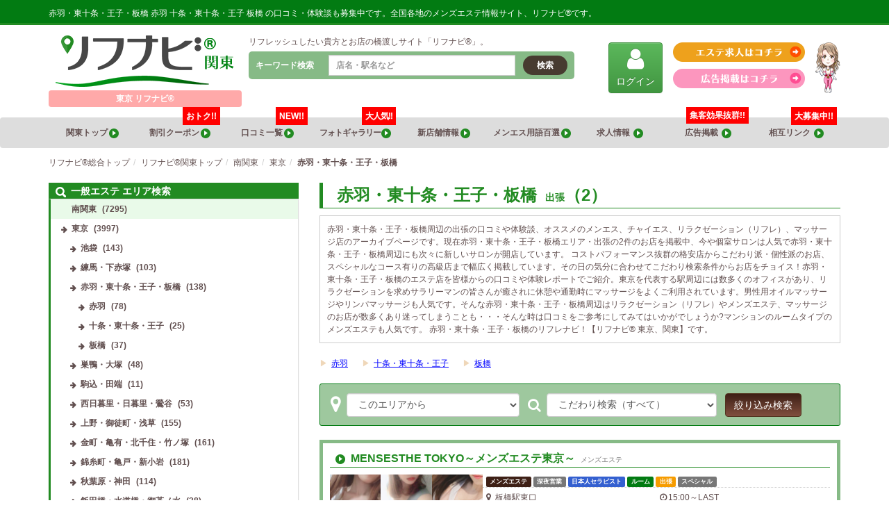

--- FILE ---
content_type: text/html; charset=UTF-8
request_url: https://re-navi.com/kanto/%E5%8D%97%E9%96%A2%E6%9D%B1/%E6%9D%B1%E4%BA%AC/%E8%B5%A4%E7%BE%BD%E3%83%BB%E6%9D%B1%E5%8D%81%E6%9D%A1%E3%83%BB%E7%8E%8B%E5%AD%90%E3%83%BB%E6%9D%BF%E6%A9%8B?icon=147
body_size: 21127
content:
<!DOCTYPE html>
<html lang="ja" class="no-js" prefix="og: http://ogp.me/ns#">
<head>
	
	<!-- Google tag (gtag.js) -->
	<script async src="https://www.googletagmanager.com/gtag/js?id=G-9788S67XGL"></script>
	<script>
	  window.dataLayer = window.dataLayer || [];
	  function gtag(){dataLayer.push(arguments);}
	  gtag('js', new Date());

	  gtag('config', 'G-9788S67XGL');
	</script>

	<meta charset="UTF-8">
	<meta name="viewport" content="width=device-width, initial-scale=1">
	<meta http-equiv="X-UA-Compatible" content="IE=edge">

	
	<link rel="profile" href="http://gmpg.org/xfn/11">
			<link rel="preload" href="https://re-navi.com/wp-content/themes/re-navi/src/js/app.js?ver=0.0.5" as="script">
	<link rel="preload" href="https://re-navi.com/wp-content/themes/re-navi/src/fonts/fontawesome-webfont.woff2" as="font" type="font/woff2" crossorigin>
	
	<title>赤羽・東十条・王子・板橋の出張 【リフナビ®  東京、関東】</title>
<meta name='robots' content='max-image-preview:large' />
		<!-- This site uses the Google Analytics by MonsterInsights plugin v9.11.1 - Using Analytics tracking - https://www.monsterinsights.com/ -->
							<script src="//www.googletagmanager.com/gtag/js?id=G-PB8PKCTCES"  data-cfasync="false" data-wpfc-render="false" async></script>
			<script data-cfasync="false" data-wpfc-render="false">
				var mi_version = '9.11.1';
				var mi_track_user = true;
				var mi_no_track_reason = '';
								var MonsterInsightsDefaultLocations = {"page_location":"https:\/\/re-navi.com\/kanto\/%E5%8D%97%E9%96%A2%E6%9D%B1\/%E6%9D%B1%E4%BA%AC\/%E8%B5%A4%E7%BE%BD%E3%83%BB%E6%9D%B1%E5%8D%81%E6%9D%A1%E3%83%BB%E7%8E%8B%E5%AD%90%E3%83%BB%E6%9D%BF%E6%A9%8B\/?icon=147"};
								if ( typeof MonsterInsightsPrivacyGuardFilter === 'function' ) {
					var MonsterInsightsLocations = (typeof MonsterInsightsExcludeQuery === 'object') ? MonsterInsightsPrivacyGuardFilter( MonsterInsightsExcludeQuery ) : MonsterInsightsPrivacyGuardFilter( MonsterInsightsDefaultLocations );
				} else {
					var MonsterInsightsLocations = (typeof MonsterInsightsExcludeQuery === 'object') ? MonsterInsightsExcludeQuery : MonsterInsightsDefaultLocations;
				}

								var disableStrs = [
										'ga-disable-G-PB8PKCTCES',
									];

				/* Function to detect opted out users */
				function __gtagTrackerIsOptedOut() {
					for (var index = 0; index < disableStrs.length; index++) {
						if (document.cookie.indexOf(disableStrs[index] + '=true') > -1) {
							return true;
						}
					}

					return false;
				}

				/* Disable tracking if the opt-out cookie exists. */
				if (__gtagTrackerIsOptedOut()) {
					for (var index = 0; index < disableStrs.length; index++) {
						window[disableStrs[index]] = true;
					}
				}

				/* Opt-out function */
				function __gtagTrackerOptout() {
					for (var index = 0; index < disableStrs.length; index++) {
						document.cookie = disableStrs[index] + '=true; expires=Thu, 31 Dec 2099 23:59:59 UTC; path=/';
						window[disableStrs[index]] = true;
					}
				}

				if ('undefined' === typeof gaOptout) {
					function gaOptout() {
						__gtagTrackerOptout();
					}
				}
								window.dataLayer = window.dataLayer || [];

				window.MonsterInsightsDualTracker = {
					helpers: {},
					trackers: {},
				};
				if (mi_track_user) {
					function __gtagDataLayer() {
						dataLayer.push(arguments);
					}

					function __gtagTracker(type, name, parameters) {
						if (!parameters) {
							parameters = {};
						}

						if (parameters.send_to) {
							__gtagDataLayer.apply(null, arguments);
							return;
						}

						if (type === 'event') {
														parameters.send_to = monsterinsights_frontend.v4_id;
							var hookName = name;
							if (typeof parameters['event_category'] !== 'undefined') {
								hookName = parameters['event_category'] + ':' + name;
							}

							if (typeof MonsterInsightsDualTracker.trackers[hookName] !== 'undefined') {
								MonsterInsightsDualTracker.trackers[hookName](parameters);
							} else {
								__gtagDataLayer('event', name, parameters);
							}
							
						} else {
							__gtagDataLayer.apply(null, arguments);
						}
					}

					__gtagTracker('js', new Date());
					__gtagTracker('set', {
						'developer_id.dZGIzZG': true,
											});
					if ( MonsterInsightsLocations.page_location ) {
						__gtagTracker('set', MonsterInsightsLocations);
					}
										__gtagTracker('config', 'G-PB8PKCTCES', {"forceSSL":"true","link_attribution":"true"} );
										window.gtag = __gtagTracker;										(function () {
						/* https://developers.google.com/analytics/devguides/collection/analyticsjs/ */
						/* ga and __gaTracker compatibility shim. */
						var noopfn = function () {
							return null;
						};
						var newtracker = function () {
							return new Tracker();
						};
						var Tracker = function () {
							return null;
						};
						var p = Tracker.prototype;
						p.get = noopfn;
						p.set = noopfn;
						p.send = function () {
							var args = Array.prototype.slice.call(arguments);
							args.unshift('send');
							__gaTracker.apply(null, args);
						};
						var __gaTracker = function () {
							var len = arguments.length;
							if (len === 0) {
								return;
							}
							var f = arguments[len - 1];
							if (typeof f !== 'object' || f === null || typeof f.hitCallback !== 'function') {
								if ('send' === arguments[0]) {
									var hitConverted, hitObject = false, action;
									if ('event' === arguments[1]) {
										if ('undefined' !== typeof arguments[3]) {
											hitObject = {
												'eventAction': arguments[3],
												'eventCategory': arguments[2],
												'eventLabel': arguments[4],
												'value': arguments[5] ? arguments[5] : 1,
											}
										}
									}
									if ('pageview' === arguments[1]) {
										if ('undefined' !== typeof arguments[2]) {
											hitObject = {
												'eventAction': 'page_view',
												'page_path': arguments[2],
											}
										}
									}
									if (typeof arguments[2] === 'object') {
										hitObject = arguments[2];
									}
									if (typeof arguments[5] === 'object') {
										Object.assign(hitObject, arguments[5]);
									}
									if ('undefined' !== typeof arguments[1].hitType) {
										hitObject = arguments[1];
										if ('pageview' === hitObject.hitType) {
											hitObject.eventAction = 'page_view';
										}
									}
									if (hitObject) {
										action = 'timing' === arguments[1].hitType ? 'timing_complete' : hitObject.eventAction;
										hitConverted = mapArgs(hitObject);
										__gtagTracker('event', action, hitConverted);
									}
								}
								return;
							}

							function mapArgs(args) {
								var arg, hit = {};
								var gaMap = {
									'eventCategory': 'event_category',
									'eventAction': 'event_action',
									'eventLabel': 'event_label',
									'eventValue': 'event_value',
									'nonInteraction': 'non_interaction',
									'timingCategory': 'event_category',
									'timingVar': 'name',
									'timingValue': 'value',
									'timingLabel': 'event_label',
									'page': 'page_path',
									'location': 'page_location',
									'title': 'page_title',
									'referrer' : 'page_referrer',
								};
								for (arg in args) {
																		if (!(!args.hasOwnProperty(arg) || !gaMap.hasOwnProperty(arg))) {
										hit[gaMap[arg]] = args[arg];
									} else {
										hit[arg] = args[arg];
									}
								}
								return hit;
							}

							try {
								f.hitCallback();
							} catch (ex) {
							}
						};
						__gaTracker.create = newtracker;
						__gaTracker.getByName = newtracker;
						__gaTracker.getAll = function () {
							return [];
						};
						__gaTracker.remove = noopfn;
						__gaTracker.loaded = true;
						window['__gaTracker'] = __gaTracker;
					})();
									} else {
										console.log("");
					(function () {
						function __gtagTracker() {
							return null;
						}

						window['__gtagTracker'] = __gtagTracker;
						window['gtag'] = __gtagTracker;
					})();
									}
			</script>
							<!-- / Google Analytics by MonsterInsights -->
		<link rel='stylesheet' id='liquid-block-speech-css'  href='https://re-navi.com/wp-content/plugins/liquid-speech-balloon/css/block.css?ver=5.7.14' media='all' />
<link rel='stylesheet' id='wpt-twitter-feed-css'  href='https://re-navi.com/wp-content/plugins/wp-to-twitter/css/twitter-feed.css?ver=5.7.14' media='all' />
<link rel='stylesheet' id='fontawesome-css' onload="this.media='all'" href='//stackpath.bootstrapcdn.com/font-awesome/4.7.0/css/font-awesome.min.css?ver=4.7.0' media='print' />
<link rel='stylesheet' id='bootstrap-css'  href='//maxcdn.bootstrapcdn.com/bootstrap/3.3.7/css/bootstrap.min.css?ver=3.3.7' media='all' />
<link rel='stylesheet' id='bootstrap-theme-css' onload="this.media='all'" href='//maxcdn.bootstrapcdn.com/bootstrap/3.3.7/css/bootstrap-theme.min.css?ver=3.3.7' media='print' />
<link rel='stylesheet' id='slick-css' onload="this.media='all'" href='//cdnjs.cloudflare.com/ajax/libs/slick-carousel/1.8.1/slick.min.css?ver=1.8.1' media='print' />
<link rel='stylesheet' id='slick-theme-css' onload="this.media='all'" href='//cdnjs.cloudflare.com/ajax/libs/slick-carousel/1.8.1/slick-theme.min.css?ver=1.8.1' media='print' />
<link rel='stylesheet' id='fancybox-css' onload="this.media='all'" href='//cdnjs.cloudflare.com/ajax/libs/fancybox/3.5.7/jquery.fancybox.min.css?ver=3.5.7' media='print' />
<link rel='stylesheet' id='core-css'  href='https://re-navi.com/wp-content/themes/re-navi/src/css/app.css?ver=0.0.8' media='all' />
<script defer src='//ajax.googleapis.com/ajax/libs/jquery/3.5.1/jquery.min.js?ver=3.5.1' id='jquery-js'></script>
<script defer src='//maxcdn.bootstrapcdn.com/bootstrap/3.3.7/js/bootstrap.min.js?ver=3.3.7' id='bootstrap-js'></script>
<script defer src='//cdnjs.cloudflare.com/ajax/libs/lightbox2/2.11.3/js/lightbox.min.js?ver=2.11.3' id='lightbox2-js'></script>
<script defer src='//cdnjs.cloudflare.com/ajax/libs/fancybox/3.5.7/jquery.fancybox.min.js?ver=3.5.7' id='fancybox-js'></script>
<script defer src='//cdnjs.cloudflare.com/ajax/libs/slick-carousel/1.8.1/slick.min.js?ver=1.8.1' id='slick-js'></script>
<script defer src='//cdnjs.cloudflare.com/ajax/libs/js-cookie/2.2.1/js.cookie.min.js?ver=2.2.1' id='js-cookie-js'></script>
<script defer src='//cdnjs.cloudflare.com/ajax/libs/jquery.imagesloaded/4.1.4/imagesloaded.pkgd.min.js?ver=4.1.4' id='imagesloaded-js'></script>
<script defer src='//cdnjs.cloudflare.com/ajax/libs/masonry/4.2.2/masonry.pkgd.min.js?ver=4.2.2' id='masonry-js'></script>
<script id='app-js-extra'>
/* <![CDATA[ */
var DATA = {"home":"https:\/\/re-navi.com","template":"https:\/\/re-navi.com\/wp-content\/themes\/re-navi\/","ajax":"https:\/\/re-navi.com\/wp-admin\/admin-ajax.php","area":"11"};
/* ]]> */
</script>
<script defer src='https://re-navi.com/wp-content/themes/re-navi/src/js/app.js?ver=0.0.8' id='app-js'></script>
<style>.liquid-speech-balloon-00 .liquid-speech-balloon-avatar { background-image: url("http://192.168.1.97/wp-content/uploads/2020/09/3a855d0a0d9ba013ab7c9f625d67a1a8.png"); } .liquid-speech-balloon-01 .liquid-speech-balloon-avatar { background-image: url("http://192.168.1.97/wp-content/uploads/2020/09/0e2699738db0dbac7295eaa4e26e9079.png"); } .liquid-speech-balloon-02 .liquid-speech-balloon-avatar { background-image: url("http://192.168.1.97/wp-content/uploads/2020/09/58ed4eb0eaa48ddff826b5292d592535.png"); } .liquid-speech-balloon-03 .liquid-speech-balloon-avatar { background-image: url("http://192.168.1.97/wp-content/uploads/2020/09/d94c057e0e8597b09f0210ee18423927.png"); } .liquid-speech-balloon-04 .liquid-speech-balloon-avatar { background-image: url("http://192.168.1.97/wp-content/uploads/2020/09/3ef769baef32f69556671793b6675921.png"); } .liquid-speech-balloon-05 .liquid-speech-balloon-avatar { background-image: url("http://192.168.1.97/wp-content/uploads/2020/09/71dfd9cba3001f3628fc36e04e71b767.png"); } .liquid-speech-balloon-06 .liquid-speech-balloon-avatar { background-image: url("http://192.168.1.97/wp-content/uploads/2020/09/ba235b835f31b967bd7d5470842f9cbc.png"); } .liquid-speech-balloon-07 .liquid-speech-balloon-avatar { background-image: url("http://192.168.1.97/wp-content/uploads/2020/09/cb4357a52a04bfdf7e4414d0cc3d23d3.png"); } .liquid-speech-balloon-08 .liquid-speech-balloon-avatar { background-image: url("http://192.168.1.97/wp-content/uploads/2020/09/c31faa7e702c77d0f70e732732c687b6.png"); } .liquid-speech-balloon-09 .liquid-speech-balloon-avatar { background-image: url("http://192.168.1.97/wp-content/uploads/2020/09/4b333644312c5df21b3186974cf78384.png"); } .liquid-speech-balloon-10 .liquid-speech-balloon-avatar { background-image: url("http://192.168.1.97/wp-content/uploads/2020/09/4674625f0834ecdce69883ce47330494.png"); } </style>
<style>.liquid-speech-balloon-00 .liquid-speech-balloon-avatar::after { content: "グリーン"; } .liquid-speech-balloon-01 .liquid-speech-balloon-avatar::after { content: "グリーン"; } .liquid-speech-balloon-02 .liquid-speech-balloon-avatar::after { content: "グリーン"; } .liquid-speech-balloon-03 .liquid-speech-balloon-avatar::after { content: "グリーン"; } .liquid-speech-balloon-04 .liquid-speech-balloon-avatar::after { content: "グリーン"; } .liquid-speech-balloon-05 .liquid-speech-balloon-avatar::after { content: "ピンク"; } .liquid-speech-balloon-06 .liquid-speech-balloon-avatar::after { content: "ピンク"; } .liquid-speech-balloon-07 .liquid-speech-balloon-avatar::after { content: "ピンク"; } .liquid-speech-balloon-08 .liquid-speech-balloon-avatar::after { content: "レッド"; } .liquid-speech-balloon-09 .liquid-speech-balloon-avatar::after { content: "レッド"; } .liquid-speech-balloon-10 .liquid-speech-balloon-avatar::after { content: "レッド"; } </style>
<meta name="description" content="赤羽・東十条・王子・板橋 出張の男性歓迎のリラクゼーション（リフレ）、マッサージのことなら【リフナビ®  東京、関東】。エリアの出張 アーカイブページです。メンズエステ（メンエス）を検索！赤羽・東十条・王子・板橋 の気になる出張の評判も口コミ、体験談でチェック！オススメの個室マンション型エステサロンや出張マッサージ、アジアンエステ(チャイエス)も！">
<meta name="keywords" content="リフナビ®  東京、関東,赤羽・東十条・王子・板橋 出張,赤羽・東十条・王子・板橋 リフレ,赤羽・東十条・王子・板橋 メンズエステ">
<script data-cfasync="false">var Arrive=function(d,e,w){"use strict";if(d.MutationObserver&&"undefined"!=typeof HTMLElement){var a,t,r=0,c=(a=HTMLElement.prototype.matches||HTMLElement.prototype.webkitMatchesSelector||HTMLElement.prototype.mozMatchesSelector||HTMLElement.prototype.msMatchesSelector,{matchesSelector:function(e,t){return e instanceof HTMLElement&&a.call(e,t)},addMethod:function(e,t,a){var r=e[t];e[t]=function(){return a.length==arguments.length?a.apply(this,arguments):"function"==typeof r?r.apply(this,arguments):void 0}},callCallbacks:function(e,t){t&&t.options.onceOnly&&1==t.firedElems.length&&(e=[e[0]]);for(var a,r=0;a=e[r];r++)a&&a.callback&&a.callback.call(a.elem,a.elem);t&&t.options.onceOnly&&1==t.firedElems.length&&t.me.unbindEventWithSelectorAndCallback.call(t.target,t.selector,t.callback)},checkChildNodesRecursively:function(e,t,a,r){for(var i,n=0;i=e[n];n++)a(i,t,r)&&r.push({callback:t.callback,elem:i}),0<i.childNodes.length&&c.checkChildNodesRecursively(i.childNodes,t,a,r)},mergeArrays:function(e,t){var a,r={};for(a in e)e.hasOwnProperty(a)&&(r[a]=e[a]);for(a in t)t.hasOwnProperty(a)&&(r[a]=t[a]);return r},toElementsArray:function(e){return void 0===e||"number"==typeof e.length&&e!==d||(e=[e]),e}}),u=((t=function(){this._eventsBucket=[],this._beforeAdding=null,this._beforeRemoving=null}).prototype.addEvent=function(e,t,a,r){var i={target:e,selector:t,options:a,callback:r,firedElems:[]};return this._beforeAdding&&this._beforeAdding(i),this._eventsBucket.push(i),i},t.prototype.removeEvent=function(e){for(var t,a=this._eventsBucket.length-1;t=this._eventsBucket[a];a--)if(e(t)){this._beforeRemoving&&this._beforeRemoving(t);var r=this._eventsBucket.splice(a,1);r&&r.length&&(r[0].callback=null)}},t.prototype.beforeAdding=function(e){this._beforeAdding=e},t.prototype.beforeRemoving=function(e){this._beforeRemoving=e},t),l=function(i,n){var l=new u,o=this,s={fireOnAttributesModification:!1};return l.beforeAdding(function(t){var e,a=t.target;a!==d.document&&a!==d||(a=document.getElementsByTagName("html")[0]),e=new MutationObserver(function(e){n.call(this,e,t)});var r=i(t.options);e.observe(a,r),t.observer=e,t.me=o}),l.beforeRemoving(function(e){e.observer.disconnect()}),this.bindEvent=function(e,t,a){t=c.mergeArrays(s,t);for(var r=c.toElementsArray(this),i=0;i<r.length;i++)l.addEvent(r[i],e,t,a)},this.unbindEvent=function(){var a=c.toElementsArray(this);l.removeEvent(function(e){for(var t=0;t<a.length;t++)if(this===w||e.target===a[t])return!0;return!1})},this.unbindEventWithSelectorOrCallback=function(a){var e,r=c.toElementsArray(this),i=a;e="function"==typeof a?function(e){for(var t=0;t<r.length;t++)if((this===w||e.target===r[t])&&e.callback===i)return!0;return!1}:function(e){for(var t=0;t<r.length;t++)if((this===w||e.target===r[t])&&e.selector===a)return!0;return!1},l.removeEvent(e)},this.unbindEventWithSelectorAndCallback=function(a,r){var i=c.toElementsArray(this);l.removeEvent(function(e){for(var t=0;t<i.length;t++)if((this===w||e.target===i[t])&&e.selector===a&&e.callback===r)return!0;return!1})},this},i=new function(){var s={fireOnAttributesModification:!1,onceOnly:!1,existing:!1};function n(e,t,a){return!(!c.matchesSelector(e,t.selector)||(e._id===w&&(e._id=r++),-1!=t.firedElems.indexOf(e._id))||(t.firedElems.push(e._id),0))}var d=(i=new l(function(e){var t={attributes:!1,childList:!0,subtree:!0};return e.fireOnAttributesModification&&(t.attributes=!0),t},function(e,i){e.forEach(function(e){var t=e.addedNodes,a=e.target,r=[];null!==t&&0<t.length?c.checkChildNodesRecursively(t,i,n,r):"attributes"===e.type&&n(a,i)&&r.push({callback:i.callback,elem:a}),c.callCallbacks(r,i)})})).bindEvent;return i.bindEvent=function(e,t,a){t=void 0===a?(a=t,s):c.mergeArrays(s,t);var r=c.toElementsArray(this);if(t.existing){for(var i=[],n=0;n<r.length;n++)for(var l=r[n].querySelectorAll(e),o=0;o<l.length;o++)i.push({callback:a,elem:l[o]});if(t.onceOnly&&i.length)return a.call(i[0].elem,i[0].elem);setTimeout(c.callCallbacks,1,i)}d.call(this,e,t,a)},i},o=new function(){var r={};function i(e,t){return c.matchesSelector(e,t.selector)}var n=(o=new l(function(){return{childList:!0,subtree:!0}},function(e,r){e.forEach(function(e){var t=e.removedNodes,a=[];null!==t&&0<t.length&&c.checkChildNodesRecursively(t,r,i,a),c.callCallbacks(a,r)})})).bindEvent;return o.bindEvent=function(e,t,a){t=void 0===a?(a=t,r):c.mergeArrays(r,t),n.call(this,e,t,a)},o};e&&g(e.fn),g(HTMLElement.prototype),g(NodeList.prototype),g(HTMLCollection.prototype),g(HTMLDocument.prototype),g(Window.prototype);var n={};return s(i,n,"unbindAllArrive"),s(o,n,"unbindAllLeave"),n}function s(e,t,a){c.addMethod(t,a,e.unbindEvent),c.addMethod(t,a,e.unbindEventWithSelectorOrCallback),c.addMethod(t,a,e.unbindEventWithSelectorAndCallback)}function g(e){e.arrive=i.bindEvent,s(i,e,"unbindArrive"),e.leave=o.bindEvent,s(o,e,"unbindLeave")}}(window,"undefined"==typeof jQuery?null:jQuery,void 0),ewww_webp_supported=!1;function check_webp_feature(e,t){if(ewww_webp_supported)t(ewww_webp_supported);else{var a=new Image;a.onload=function(){ewww_webp_supported=0<a.width&&0<a.height,t(ewww_webp_supported)},a.onerror=function(){t(!1)},a.src="data:image/webp;base64,"+{alpha:"UklGRkoAAABXRUJQVlA4WAoAAAAQAAAAAAAAAAAAQUxQSAwAAAARBxAR/Q9ERP8DAABWUDggGAAAABQBAJ0BKgEAAQAAAP4AAA3AAP7mtQAAAA==",animation:"UklGRlIAAABXRUJQVlA4WAoAAAASAAAAAAAAAAAAQU5JTQYAAAD/////AABBTk1GJgAAAAAAAAAAAAAAAAAAAGQAAABWUDhMDQAAAC8AAAAQBxAREYiI/gcA"}[e]}}function ewwwLoadImages(e){var n="data-";function t(e,t){for(var a=["accesskey","align","alt","border","class","contenteditable","contextmenu","crossorigin","dir","draggable","dropzone","height","hidden","hspace","id","ismap","lang","longdesc","sizes","spellcheck","style","tabindex","title","translate","usemap","vspace","width","data-animation","data-attachment-id","data-auto-height","data-caption","data-comments-opened","data-delay","data-event-trigger","data-flex_fx","data-height","data-hide-on-end","data-highlight-color","data-highlight-border-color","data-highlight-border-opacity","data-highlight-border-width","data-highlight-opacity","data-image-meta","data-image-title","data-image-description","data-interval","data-large_image_width","data-large_image_height","data-lazy","data-lazy-type","data-mode","data-name","data-no-lazy","data-orig-size","data-partial","data-per-view","data-permalink","data-pin-description","data-pin-id","data-pin-media","data-pin-url","data-rel","data-ride","data-shadow","data-shadow-direction","data-slide","data-slide-to","data-target","data-vc-zoom","data-width","data-wrap"],r=0,i=a.length;r<i;r++)ewwwAttr(t,a[r],e.getAttribute(n+a[r]));return t}if(e){for(var a=document.querySelectorAll(".batch-image img, .image-wrapper a, .ngg-pro-masonry-item a, .ngg-galleria-offscreen-seo-wrapper a"),r=0,i=a.length;r<i;r++)ewwwAttr(a[r],"data-src",a[r].getAttribute("data-webp")),ewwwAttr(a[r],"data-thumbnail",a[r].getAttribute("data-webp-thumbnail"));for(r=0,i=(o=document.querySelectorAll(".rev_slider ul li")).length;r<i;r++){ewwwAttr(o[r],"data-thumb",o[r].getAttribute("data-webp-thumb"));for(var l=1;l<11;)ewwwAttr(o[r],"data-param"+l,o[r].getAttribute("data-webp-param"+l)),l++}var o;for(r=0,i=(o=document.querySelectorAll(".rev_slider img")).length;r<i;r++)ewwwAttr(o[r],"data-lazyload",o[r].getAttribute("data-webp-lazyload"));var s=document.querySelectorAll("div.woocommerce-product-gallery__image");for(r=0,i=s.length;r<i;r++)ewwwAttr(s[r],"data-thumb",s[r].getAttribute("data-webp-thumb"))}var d=document.querySelectorAll("video");for(r=0,i=d.length;r<i;r++)ewwwAttr(d[r],"poster",e?d[r].getAttribute("data-poster-webp"):d[r].getAttribute("data-poster-image"));var w=document.querySelectorAll("img.ewww_webp_lazy_load");for(r=0,i=w.length;r<i;r++){if(e){ewwwAttr(w[r],"data-lazy-srcset",w[r].getAttribute("data-lazy-srcset-webp")),ewwwAttr(w[r],"data-srcset",w[r].getAttribute("data-srcset-webp")),ewwwAttr(w[r],"data-lazy-src",w[r].getAttribute("data-lazy-src-webp")),ewwwAttr(w[r],"data-src",w[r].getAttribute("data-src-webp")),ewwwAttr(w[r],"data-orig-file",w[r].getAttribute("data-webp-orig-file")),ewwwAttr(w[r],"data-medium-file",w[r].getAttribute("data-webp-medium-file")),ewwwAttr(w[r],"data-large-file",w[r].getAttribute("data-webp-large-file"));var c=w[r].getAttribute("srcset");null!=c&&!1!==c&&c.includes("R0lGOD")&&ewwwAttr(w[r],"src",w[r].getAttribute("data-lazy-src-webp"))}w[r].className=w[r].className.replace(/\bewww_webp_lazy_load\b/,"")}var u=document.querySelectorAll(".ewww_webp");for(r=0,i=u.length;r<i;r++){var g=document.createElement("img");e?(ewwwAttr(g,"src",u[r].getAttribute("data-webp")),ewwwAttr(g,"srcset",u[r].getAttribute("data-srcset-webp")),ewwwAttr(g,"data-orig-file",u[r].getAttribute("data-orig-file")),ewwwAttr(g,"data-orig-file",u[r].getAttribute("data-webp-orig-file")),ewwwAttr(g,"data-medium-file",u[r].getAttribute("data-medium-file")),ewwwAttr(g,"data-medium-file",u[r].getAttribute("data-webp-medium-file")),ewwwAttr(g,"data-large-file",u[r].getAttribute("data-large-file")),ewwwAttr(g,"data-large-file",u[r].getAttribute("data-webp-large-file")),ewwwAttr(g,"data-large_image",u[r].getAttribute("data-large_image")),ewwwAttr(g,"data-large_image",u[r].getAttribute("data-webp-large_image")),ewwwAttr(g,"data-src",u[r].getAttribute("data-src")),ewwwAttr(g,"data-src",u[r].getAttribute("data-webp-src"))):(ewwwAttr(g,"src",u[r].getAttribute("data-img")),ewwwAttr(g,"srcset",u[r].getAttribute("data-srcset-img")),ewwwAttr(g,"data-orig-file",u[r].getAttribute("data-orig-file")),ewwwAttr(g,"data-medium-file",u[r].getAttribute("data-medium-file")),ewwwAttr(g,"data-large-file",u[r].getAttribute("data-large-file")),ewwwAttr(g,"data-large_image",u[r].getAttribute("data-large_image")),ewwwAttr(g,"data-src",u[r].getAttribute("data-src"))),g=t(u[r],g),u[r].parentNode.insertBefore(g,u[r].nextSibling),u[r].className=u[r].className.replace(/\bewww_webp\b/,"")}window.jQuery&&jQuery.fn.isotope&&jQuery.fn.imagesLoaded&&(jQuery(".fusion-posts-container-infinite").imagesLoaded(function(){jQuery(".fusion-posts-container-infinite").hasClass("isotope")&&jQuery(".fusion-posts-container-infinite").isotope()}),jQuery(".fusion-portfolio:not(.fusion-recent-works) .fusion-portfolio-wrapper").imagesLoaded(function(){jQuery(".fusion-portfolio:not(.fusion-recent-works) .fusion-portfolio-wrapper").isotope()}))}function ewwwWebPInit(e){ewwwLoadImages(e),ewwwNggLoadGalleries(e),document.arrive(".ewww_webp",function(){ewwwLoadImages(e)}),document.arrive(".ewww_webp_lazy_load",function(){ewwwLoadImages(e)}),document.arrive("videos",function(){ewwwLoadImages(e)}),"loading"==document.readyState?document.addEventListener("DOMContentLoaded",ewwwJSONParserInit):("undefined"!=typeof galleries&&ewwwNggParseGalleries(e),ewwwWooParseVariations(e))}function ewwwAttr(e,t,a){null!=a&&!1!==a&&e.setAttribute(t,a)}function ewwwJSONParserInit(){"undefined"!=typeof galleries&&check_webp_feature("alpha",ewwwNggParseGalleries),check_webp_feature("alpha",ewwwWooParseVariations)}function ewwwWooParseVariations(e){if(e)for(var t=document.querySelectorAll("form.variations_form"),a=0,r=t.length;a<r;a++){var i=t[a].getAttribute("data-product_variations"),n=!1;try{for(var l in i=JSON.parse(i))void 0!==i[l]&&void 0!==i[l].image&&(void 0!==i[l].image.src_webp&&(i[l].image.src=i[l].image.src_webp,n=!0),void 0!==i[l].image.srcset_webp&&(i[l].image.srcset=i[l].image.srcset_webp,n=!0),void 0!==i[l].image.full_src_webp&&(i[l].image.full_src=i[l].image.full_src_webp,n=!0),void 0!==i[l].image.gallery_thumbnail_src_webp&&(i[l].image.gallery_thumbnail_src=i[l].image.gallery_thumbnail_src_webp,n=!0),void 0!==i[l].image.thumb_src_webp&&(i[l].image.thumb_src=i[l].image.thumb_src_webp,n=!0));n&&ewwwAttr(t[a],"data-product_variations",JSON.stringify(i))}catch(e){}}}function ewwwNggParseGalleries(e){if(e)for(var t in galleries){var a=galleries[t];galleries[t].images_list=ewwwNggParseImageList(a.images_list)}}function ewwwNggLoadGalleries(e){e&&document.addEventListener("ngg.galleria.themeadded",function(e,t){window.ngg_galleria._create_backup=window.ngg_galleria.create,window.ngg_galleria.create=function(e,t){var a=$(e).data("id");return galleries["gallery_"+a].images_list=ewwwNggParseImageList(galleries["gallery_"+a].images_list),window.ngg_galleria._create_backup(e,t)}})}function ewwwNggParseImageList(e){for(var t in e){var a=e[t];if(void 0!==a["image-webp"]&&(e[t].image=a["image-webp"],delete e[t]["image-webp"]),void 0!==a["thumb-webp"]&&(e[t].thumb=a["thumb-webp"],delete e[t]["thumb-webp"]),void 0!==a.full_image_webp&&(e[t].full_image=a.full_image_webp,delete e[t].full_image_webp),void 0!==a.srcsets)for(var r in a.srcsets)nggSrcset=a.srcsets[r],void 0!==a.srcsets[r+"-webp"]&&(e[t].srcsets[r]=a.srcsets[r+"-webp"],delete e[t].srcsets[r+"-webp"]);if(void 0!==a.full_srcsets)for(var i in a.full_srcsets)nggFSrcset=a.full_srcsets[i],void 0!==a.full_srcsets[i+"-webp"]&&(e[t].full_srcsets[i]=a.full_srcsets[i+"-webp"],delete e[t].full_srcsets[i+"-webp"])}return e}check_webp_feature("alpha",ewwwWebPInit);</script><link rel="icon" href="https://re-navi.com/wp-content/uploads/2024/11/cropped-86003aa94bad1f888c4a6614259b1f9f-32x32.jpg" sizes="32x32" />
<link rel="icon" href="https://re-navi.com/wp-content/uploads/2024/11/cropped-86003aa94bad1f888c4a6614259b1f9f-192x192.jpg" sizes="192x192" />
<link rel="apple-touch-icon" href="https://re-navi.com/wp-content/uploads/2024/11/cropped-86003aa94bad1f888c4a6614259b1f9f-180x180.jpg" />
<meta name="msapplication-TileImage" content="https://re-navi.com/wp-content/uploads/2024/11/cropped-86003aa94bad1f888c4a6614259b1f9f-270x270.jpg" />
		<style id="wp-custom-css">
			.store_name {
	text-align:center;
}		</style>
		<style id="wpforms-css-vars-root">
				:root {
					--wpforms-field-border-radius: 3px;
--wpforms-field-background-color: #ffffff;
--wpforms-field-border-color: rgba( 0, 0, 0, 0.25 );
--wpforms-field-text-color: rgba( 0, 0, 0, 0.7 );
--wpforms-label-color: rgba( 0, 0, 0, 0.85 );
--wpforms-label-sublabel-color: rgba( 0, 0, 0, 0.55 );
--wpforms-label-error-color: #d63637;
--wpforms-button-border-radius: 3px;
--wpforms-button-background-color: #066aab;
--wpforms-button-text-color: #ffffff;
--wpforms-page-break-color: #066aab;
--wpforms-field-size-input-height: 43px;
--wpforms-field-size-input-spacing: 15px;
--wpforms-field-size-font-size: 16px;
--wpforms-field-size-line-height: 19px;
--wpforms-field-size-padding-h: 14px;
--wpforms-field-size-checkbox-size: 16px;
--wpforms-field-size-sublabel-spacing: 5px;
--wpforms-field-size-icon-size: 1;
--wpforms-label-size-font-size: 16px;
--wpforms-label-size-line-height: 19px;
--wpforms-label-size-sublabel-font-size: 14px;
--wpforms-label-size-sublabel-line-height: 17px;
--wpforms-button-size-font-size: 17px;
--wpforms-button-size-height: 41px;
--wpforms-button-size-padding-h: 15px;
--wpforms-button-size-margin-top: 10px;

				}
			</style></head>

<body class="archive">

<!-- Google Tag Manager (noscript) -->
<noscript><iframe src="https://www.googletagmanager.com/ns.html?id=GTM-T4HZNF4"
height="0" width="0" style="display:none;visibility:hidden"></iframe></noscript>
<!-- End Google Tag Manager (noscript) -->

	<header class="header_este">
		<div class="head_s01 bg_green hidden-xs">
			<div class="container pdt10 pdb5 white fs12 spfs10">
				赤羽・東十条・王子・板橋&nbsp;赤羽&nbsp;十条・東十条・王子&nbsp;板橋&nbsp;の口コミ・体験談も募集中です。全国各地のメンズエステ情報サイト、リフナビ®です。
			</div>
		</div>
		<div class="head_s02 pdt15 pdb15 sppd0">
			<div class="container">
				<div class="row sm-gutters">

					
					<div class="col-xs-8 col-sm-3 text-center">
						<a href="https://re-navi.com/kanto" class="inline_block spfs10">
														<img src="https://re-navi.com/wp-content/themes/re-navi/src/img/logo/kanto.png" alt="エステ情報サイト リフナビ® ロゴ" class="img-responsive">
						</a>

						<h1 class="logo_area_text">東京 リフナビ®</h1>
					</div>

					
					<div id="search_toggle" class="col-xs-12 col-sm-5 spmgt5 spmgb5 ">
						<span class="inline_block mgb5">リフレッシュしたい貴方とお店の橋渡しサイト「リフナビ®」。</span>						
<form role="search" method="get" class="search-form search_este" action="https://re-navi.com/">
	<table class="w100">
		<tr>
				<td class="w105px white hidden-xs">
					<label for="autoComplete" class="mg0">キーワード検索</label>
				</td>
			<td>
			<label class="mg0 block">
				<input type="hidden" value="11" name="area" />
				<input type="search" class="search-field form-control input-sm" placeholder="店名・駅名など" value="" name="s" id="autoComplete">
			</label>
			</td>
			<td class="w75px text-right">
				<button type="submit" class="search-submit">検索<span class="screen-reader-text"></span></button>
			</td>
		</tr>
	</table>
</form>
					</div>
					<div class="hidden-xs col-sm-4 text-right mgt10 linklist">
													<a href="https://re-navi.com/login/" class="btn btn-success btn-login"><i class="fa fa-user" aria-hidden="true"></i>ログイン</a>
												<ul class="link_nav">
							<li class="mgright text_center mgb10">
								<a href="https://rejob.jp/">
									<img src="https://re-navi.com/wp-content/themes/re-navi/src/img/este/btn_1.png" alt="エステ広告はコチラ" width="190" height="28" class="img-responsive" loading="lazy">
								</a>
							</li>
							<li class="mgright text_center">
								<a href="https://re-navi.com/ad/?area=11">
									<img src="https://re-navi.com/wp-content/themes/re-navi/src/img/este/btn_2.png" alt="広告掲載はコチラ" width="190" height="28" class="img-responsive" loading="lazy">
								</a>
							</li>
						</ul>
						<img src="https://re-navi.com/wp-content/themes/re-navi/src/img/este/chara_2.png" alt="キャラ2" class="mgl5" loading="lazy">
					</div>
				</div>
			</div>
		</div>
		<div class="head_s03">
			<nav class="navbar">
				<div class="container">
					<div class="collapse navbar-collapse" id="estenav">
						<ul class="nav navbar-nav nav-justified nav_pop">

							<li>
								<a href="https://re-navi.com/este/?area=11">
									<i class="fa fa-home visible-xs" aria-hidden="true"></i>
									関東トップ&thinsp;<img src="https://re-navi.com/wp-content/themes/re-navi/src/img/common/arrow03.png" alt="" class="" loading="lazy">
								</a>
							</li>

							<li>
								<a href="https://re-navi.com/coupon/?area=11">
									<i class="fa fa-ticket visible-xs" aria-hidden="true"></i>
									割引クーポン&thinsp;<img src="https://re-navi.com/wp-content/themes/re-navi/src/img/common/arrow03.png" alt="" class="" loading="lazy">
									<span class="pop">おトク!!</span>
								</a>
							</li>

							<li>
								<a href="https://re-navi.com/review/?area=11">
									<i class="fa fa-comments visible-xs" aria-hidden="true"></i>
									口コミ一覧&thinsp;<img src="https://re-navi.com/wp-content/themes/re-navi/src/img/common/arrow03.png" alt="" class="" loading="lazy">
									<span class="pop">NEW!!</span>
								</a>
							</li>

							<li class="ls_1">
								<a href="https://re-navi.com/gallery/?area=11" class="spf11">
									<i class="fa fa-picture-o visible-xs" aria-hidden="true"></i>
									フォトギャラリー&thinsp;<img src="https://re-navi.com/wp-content/themes/re-navi/src/img/common/arrow03.png" alt="" class="" loading="lazy">
									<span class="pop">大人気!!</span>
								</a>
							</li>

							<li>
								<a href="https://re-navi.com/shop/?area=11">
									<i class="fa fa-plus-square visible-xs" aria-hidden="true"></i>
									新店舗情報&thinsp;<img src="https://re-navi.com/wp-content/themes/re-navi/src/img/common/arrow03.png" alt="" class="" loading="lazy">
								</a>
							</li>

							<li>
								<a href="https://re-navi.com/dictionary/?area=11">
									<i class="fa fa-plus-square visible-xs" aria-hidden="true"></i>
									メンエス用語百選&thinsp;<img src="https://re-navi.com/wp-content/themes/re-navi/src/img/common/arrow03.png" alt="" class="" loading="lazy">
								</a>
							</li>

							<li class="hidden-xs">
								<a href="https://rejob.jp/">求人情報&thinsp;
									<img src="https://re-navi.com/wp-content/themes/re-navi/src/img/common/arrow03.png" alt="" class="" loading="lazy">
								</a>
							</li>

							<li class="hidden-xs">
								<a href="https://re-navi.com/ad/?area=11">広告掲載&thinsp;
									<img src="https://re-navi.com/wp-content/themes/re-navi/src/img/common/arrow03.png" alt="" class="" loading="lazy">
								</a>
											<span class="pop">集客効果抜群!!</span>
							</li>

							<li class="hidden-xs">
								<a href="https://re-navi.com/mutual/?area=11">相互リンク&thinsp;
									<img src="https://re-navi.com/wp-content/themes/re-navi/src/img/common/arrow03.png" alt="" class="" loading="lazy">
									<span class="pop">大募集中!!</span>
								</a>
							</li>
						</ul>
					</div>
				</div>
			</nav>
		</div>

		<div class="head_s04">
					<ul class="nav visible-xs mgt5">
				<li>
					<a href="https://re-navi.com/este/?area=11">
					<i class="fa fa-home" aria-hidden="true"></i><br>
					トップ</a>
				</li>
				<li>
					<a href="#sidebar">
					<i class="fa fa-map-o" aria-hidden="true"></i><br>
					エリア</a>
				</li>
				<li>
					<a href="https://re-navi.com/review/?area=11">
					<i class="fa fa-comments" aria-hidden="true"></i><br>
					口コミ</a>
				</li>
				<li>
					<a href="https://re-navi.com/coupon/?area=11">
					<i class="fa fa-ticket" aria-hidden="true"></i><br>
					クーポン</a>
				</li>
				<li>
					<a href="https://re-navi.com/shop/?area=11">
					<i class="fa fa-plus-square" aria-hidden="true"></i><br>
					新着情報</a>
				</li>
			</ul>
				</div>
	</header>

	<div class="container">
		<ol class="breadcrumb" id="ol_breadcrumb" itemscope itemtype="http://schema.org/BreadcrumbList">
			<li class="bcHome" itemprop="itemListElement" itemscope itemtype="http://schema.org/ListItem"><a href="https://re-navi.com/" itemprop="item"><span itemprop="name">リフナビ®総合トップ</span></a></li><li itemprop="itemListElement" itemscope itemtype="http://schema.org/ListItem"><a href="https://re-navi.com/este/?area=11" itemprop="item"><span itemprop="name">リフナビ®関東トップ</span></a></li><li itemprop="itemListElement" itemscope itemtype="http://schema.org/ListItem"><a href="https://re-navi.com/store_area/%e5%8d%97%e9%96%a2%e6%9d%b1/" itemprop="item"><span itemprop="name">南関東</span></a></li><li itemprop="itemListElement" itemscope itemtype="http://schema.org/ListItem"><a href="https://re-navi.com/store_area/%e6%9d%b1%e4%ba%ac/" itemprop="item"><span itemprop="name">東京</span></a></li><li itemprop="itemListElement" itemscope itemtype="http://schema.org/ListItem"><span itemprop="name"><strong>赤羽・東十条・王子・板橋</strong></span></li>		</ol>
		<p class="text-right visible-xs">
							<a href="https://re-navi.com/login/" class="btn btn-success">ログイン</a>
					</p>
	</div>

		<main class="archive mgt20 spmgt10">
		<div class="container">
			<div class="row">
				<div class="col-xs-12 col-sm-8 col-sm-push-4 spmgb20">
					<section class="archive01 mgb20">
						<h1 class="subpage_h1 mgt0">
							赤羽・東十条・王子・板橋&ensp;<span class="fs14">出張</span>（2）						</h1>
													<div class="pd10 allfs12 bd_1c hidden-xs">
								赤羽・東十条・王子・板橋周辺の出張の口コミや体験談、オススメのメンエス、チャイエス、リラクゼーション（リフレ）、マッサージ店のアーカイブページです。現在赤羽・東十条・王子・板橋エリア・出張の2件のお店を掲載中、今や個室サロンは人気で赤羽・東十条・王子・板橋周辺にも次々に新しいサロンが開店しています。

								コストパフォーマンス抜群の格安店からこだわり派・個性派のお店、スペシャルなコース有りの高級店まで幅広く掲載しています。その日の気分に合わせてこだわり検索条件からお店をチョイス！赤羽・東十条・王子・板橋のエステ店を皆様からの口コミや体験レポートでご紹介。東京を代表する駅周辺には数多くのオフィスがあり、リラクゼーションを求めサラリーマンの皆さんが癒されに休憩や通勤時にマッサージをよくご利用されています。男性用オイルマッサージやリンパマッサージも人気です。そんな赤羽・東十条・王子・板橋周辺はリラクゼーション（リフレ）やメンズエステ、マッサージのお店が数多くあり迷ってしまうことも・・・そんな時は口コミをご参考にしてみてはいかがでしょうか?マンションのルームタイプのメンズエステも人気です。

								赤羽・東十条・王子・板橋のリフレナビ！【リフナビ®  東京、関東】です。
							</div>
						
						<button class="btn btn-block btn-xs open_serch_box visible-xs" id="open_serch_box">さらに絞り込み<i class="fa fa-hand-o-down" aria-hidden="true"></i></button>
						<div id="more_search_box" class="more_search_box">
															<ul class="search_term_list">
																			<li>&#9654;<a href="https://re-navi.com/store_area/%e8%b5%a4%e7%be%bd">赤羽</a></li>
																			<li>&#9654;<a href="https://re-navi.com/store_area/%e5%8d%81%e6%9d%a1%e3%83%bb%e6%9d%b1%e5%8d%81%e6%9d%a1%e3%83%bb%e7%8e%8b%e5%ad%90">十条・東十条・王子</a></li>
																			<li>&#9654;<a href="https://re-navi.com/store_area/%e6%9d%bf%e6%a9%8b">板橋</a></li>
																	</ul>
														<form action="" method="get" class="more_search_form">
								<div class="form-group more_search_area hidden-xs">
									<label for="search_area"><i class="fa fa-map-marker" aria-hidden="true"></i></label>
									<select class="form-control" id="search_area" name="search_area">
										<option value="52" selected>このエリアから</option>
										<option value="165">赤羽</option><option value="166">十条・東十条・王子</option><option value="167">板橋</option>									</select>
								</div>
								<div class="form-group more_search_icon">
									<label for="search_icon"><i class="fa fa-search" aria-hidden="true"></i></label>
									<select class="form-control" id="search_icon" name="search_icon">
										<option value="" selected>こだわり検索（すべて）</option>
										<option value="156">メンズエステ</option><option value="540">店舗＆出張</option><option value="319">男女OK</option><option value="332">深夜営業</option><option value="345">24時間営業</option><option value="155">アジアンセラピスト</option><option value="141">タイ古式マッサージ</option><option value="158">日本人セラピスト</option><option value="318">ルーム</option><option value="322">完全個室</option><option value="148">店舗</option><option value="147">出張</option><option value="198">店舗&amp;出張</option><option value="443">スペシャル</option><option value="441">大型／豪華</option><option value="444">格安／激安</option><option value="153">リフナビ割引</option><option value="320">初回特典あり</option><option value="527">韓国式アカスリ</option><option value="529">台湾リラクゼーション</option><option value="534">リラクゼーション</option><option value="442">こだわり派</option><option value="448">クレジットカード対応</option><option value="491">中国式マッサージ</option><option value="494">台湾式マッサージ</option><option value="498">アカスリ</option><option value="500">タイ式マッサージ</option><option value="502">完全予約制</option><option value="503">個室</option><option value="510">予約優先</option><option value="512">予約制</option><option value="515">韓国式のリラクゼーション</option><option value="324">自宅出張可能</option><option value="325">ビジネスホテル派遣可能</option><option value="150">地域限定出張</option><option value="321">カード利用可能</option><option value="152">その他</option>									</select>
								</div>
								<div class="form-group more_search_submit">
									<button class="btn">絞り込み検索</button>
								</div>
							</form>
						</div>
					</section>

					
						
							
								<section class="clearfix mgb20 arc02_box">
									<a href="https://re-navi.com/%e6%9d%bf%e6%a9%8b/mensesthe-tokyo%ef%bd%9e%e3%83%a1%e3%83%b3%e3%82%ba%e3%82%a8%e3%82%b9%e3%83%86%e6%9d%b1%e4%ba%ac%ef%bd%9e" class="block" target="_blank">
										<h2 class="mgt0 arc02_ttl lh_15">&ensp;<img src="https://re-navi.com/wp-content/themes/re-navi/src/img/common/arrow03.png" alt="矢印アイコン" class="">&ensp;MENSESTHE TOKYO～メンズエステ東京～&ensp;<small>メンズエステ</small></h2>
									</a>
									<div class="clearfix"></div>
									<div class="arc02_left gal02_img text-center spmgb10">

										<a href="https://re-navi.com/%e6%9d%bf%e6%a9%8b/mensesthe-tokyo%ef%bd%9e%e3%83%a1%e3%83%b3%e3%82%ba%e3%82%a8%e3%82%b9%e3%83%86%e6%9d%b1%e4%ba%ac%ef%bd%9e" class="block" target="_blank">
											<img width="150" height="200" src="https://shop.1101.co.jp/wp-content/uploads/2020/05/0c438818187ee15bb9fd96f7a8902ebc-150x200.jpg" class="" alt="MENSESTHE TOKYO～メンズエステ東京～" loading="lazy" /><img width="150" height="200" src="https://shop.1101.co.jp/wp-content/uploads/2020/05/2bb4997503f9ff22a4ae85f678d0960a-150x200.jpg" class="" alt="MENSESTHE TOKYO～メンズエステ東京～" loading="lazy" /><img width="150" height="200" src="https://shop.1101.co.jp/wp-content/uploads/2020/05/3b8fb0f18ae3b03a22502619502d8381-150x200.jpg" class="" alt="MENSESTHE TOKYO～メンズエステ東京～" loading="lazy" />										</a>

																					<div class="mgt10">
												<a href="#" class="btn btn-orange btn-xs open_comment_form noload" data-id="118896">口コミを見る/投稿する</a>
											</div>
																			</div>
									<div class="arc02_right">
										<div class="sm-gutters mg0">
																						<div class="col-xs-12 bdb_1dot mgb5">
																									<span class="label label-default mens_este">メンズエステ</span>																									<span class="label label-default open_latenight">深夜営業</span>																									<span class="label label-default japanese_serapist">日本人セラピスト</span>																									<span class="label label-default room">ルーム</span>																									<span class="label label-default trip">出張</span>																									<span class="label label-default special">スペシャル</span>																							</div>
																						<div class="col-xs-12 col-md-6 bdb_1dot mgb5">
												<i class="fa fa-map-marker" aria-hidden="true"></i>&ensp;板橋駅東口											</div>
											<div class="col-xs-12 col-md-6 bdb_1dot mgb5">
												<i class="fa fa-clock-o" aria-hidden="true"></i>&thinsp;15:00～LAST											</div>
											<div class="col-xs-12 bdb_1dot mgb5">
												<i class="fa fa-phone-square" aria-hidden="true"></i>&thinsp;080-7932-3838&emsp;											</div>
											<div class="col-xs-12">
												
																								板橋 エリア最上級のメンズエステ、メンズエステ 深夜営業 日本人セラピスト ルーム 出張 スペシャル  でのご案内です！セラピストを厳選、お店へのアクセス情報や店内の様子もご覧いただけます！本格マッサージ＆メンズエステなら板橋駅東口のメンズエステ、へお越しください。											</div>
										</div>
									</div>
								</section>

							
					
						
							
								<section class="clearfix mgb20 arc02_box">
									<a href="https://re-navi.com/%e5%8d%81%e6%9d%a1%e3%83%bb%e6%9d%b1%e5%8d%81%e6%9d%a1%e3%83%bb%e7%8e%8b%e5%ad%90/%e6%9d%b1%e4%ba%ac%e3%82%a8%e3%82%b9%e3%83%86%e3%83%86%e3%82%a3%e3%82%b7%e3%83%a3%e3%83%b3" class="block" target="_blank">
										<h2 class="mgt0 arc02_ttl lh_15">&ensp;<img src="https://re-navi.com/wp-content/themes/re-navi/src/img/common/arrow03.png" alt="矢印アイコン" class="">&ensp;東京エステティシャン&ensp;<small>メンズエステ</small></h2>
									</a>
									<div class="clearfix"></div>
									<div class="arc02_left gal02_img text-center spmgb10">

										<a href="https://re-navi.com/%e5%8d%81%e6%9d%a1%e3%83%bb%e6%9d%b1%e5%8d%81%e6%9d%a1%e3%83%bb%e7%8e%8b%e5%ad%90/%e6%9d%b1%e4%ba%ac%e3%82%a8%e3%82%b9%e3%83%86%e3%83%86%e3%82%a3%e3%82%b7%e3%83%a3%e3%83%b3" class="block" target="_blank">
											<img width="150" height="200" src="https://shop.1101.co.jp/wp-content/uploads/2024/11/98ccafe077dca753903e25d161de59f8-150x200.jpeg" class="" alt="東京エステティシャン" loading="lazy" /><img width="150" height="200" src="https://shop.1101.co.jp/wp-content/uploads/2024/11/d42c19ca167b1a019a2aea0232ff2989-150x200.jpeg" class="" alt="東京エステティシャン" loading="lazy" /><img width="150" height="200" src="https://shop.1101.co.jp/wp-content/uploads/2024/11/58a2672d26d2645ad07c3bc3398696f8-150x200.jpeg" class="" alt="東京エステティシャン" loading="lazy" />										</a>

																					<div class="mgt10">
												<a href="#" class="btn btn-orange btn-xs open_comment_form noload" data-id="326937">口コミを見る/投稿する</a>
											</div>
																			</div>
									<div class="arc02_right">
										<div class="sm-gutters mg0">
																						<div class="col-xs-12 bdb_1dot mgb5">
																									<span class="label label-default mens_este">メンズエステ</span>																									<span class="label label-default open_latenight">深夜営業</span>																									<span class="label label-default japanese_serapist">日本人セラピスト</span>																									<span class="label label-default trip">出張</span>																									<span class="label label-default gorgeous">大型／豪華</span>																							</div>
																						<div class="col-xs-12 col-md-6 bdb_1dot mgb5">
												<i class="fa fa-map-marker" aria-hidden="true"></i>&ensp;王子発											</div>
											<div class="col-xs-12 col-md-6 bdb_1dot mgb5">
												<i class="fa fa-clock-o" aria-hidden="true"></i>&thinsp;11:00～24:00											</div>
											<div class="col-xs-12 bdb_1dot mgb5">
												<i class="fa fa-phone-square" aria-hidden="true"></i>&thinsp;080-7969-7677&emsp;											</div>
											<div class="col-xs-12">
												
																								十条・東十条・王子 エリア最上級のメンズエステ、メンズエステ 深夜営業 日本人セラピスト 出張 大型／豪華  でのご案内です！セラピストを厳選、お店へのアクセス情報や店内の様子もご覧いただけます！本格マッサージ＆メンズエステなら王子発のメンズエステ、へお越しください。											</div>
										</div>
									</div>
								</section>

							
					<div class="col-xs-12"></div>
				</div>

				<aside class="col-xs-12 col-sm-4 col-sm-pull-8">
					<div id="sidebar" class="sidebar">
	<section class="side_search mgb30">
		<h3 class="sideserch_h1 mg0">
			<img src="https://re-navi.com/wp-content/themes/re-navi/src/img/common/icon01-2.png" alt="" class="">&ensp;一般エステ エリア検索
		</h3>
		<ul class="list-group side_ul"><li class="cat-item cat-item-47"><a href="https://re-navi.com/store_area/%e5%8d%97%e9%96%a2%e6%9d%b1">南関東</a> (7295)<ul class="children"><li class="cat-item cat-item-8"><a href="https://re-navi.com/store_area/%e6%9d%b1%e4%ba%ac">東京</a> (3997)<ul class="children"><li class="cat-item cat-item-9"><a href="https://re-navi.com/store_area/%e6%b1%a0%e8%a2%8b">池袋</a> (143)</li><li class="cat-item cat-item-12"><a href="https://re-navi.com/store_area/%e7%b7%b4%e9%a6%ac%e3%83%bb%e4%b8%8b%e8%b5%a4%e5%a1%9a">練馬・下赤塚</a> (103)</li><li class="cat-item cat-item-52"><a href="https://re-navi.com/store_area/%e8%b5%a4%e7%be%bd%e3%83%bb%e6%9d%b1%e5%8d%81%e6%9d%a1%e3%83%bb%e7%8e%8b%e5%ad%90%e3%83%bb%e6%9d%bf%e6%a9%8b">赤羽・東十条・王子・板橋</a> (138)<ul class="children"><li class="cat-item cat-item-165"><a href="https://re-navi.com/store_area/%e8%b5%a4%e7%be%bd">赤羽</a> (78)</li><li class="cat-item cat-item-166"><a href="https://re-navi.com/store_area/%e5%8d%81%e6%9d%a1%e3%83%bb%e6%9d%b1%e5%8d%81%e6%9d%a1%e3%83%bb%e7%8e%8b%e5%ad%90">十条・東十条・王子</a> (25)</li><li class="cat-item cat-item-167"><a href="https://re-navi.com/store_area/%e6%9d%bf%e6%a9%8b">板橋</a> (37)</li></ul></li><li class="cat-item cat-item-53"><a href="https://re-navi.com/store_area/%e5%b7%a3%e9%b4%a8%e3%83%bb%e5%a4%a7%e5%a1%9a">巣鴨・大塚</a> (48)</li><li class="cat-item cat-item-54"><a href="https://re-navi.com/store_area/%e9%a7%92%e8%be%bc%e3%83%bb%e7%94%b0%e7%ab%af">駒込・田端</a> (11)</li><li class="cat-item cat-item-55"><a href="https://re-navi.com/store_area/%e8%a5%bf%e6%97%a5%e6%9a%ae%e9%87%8c%e3%83%bb%e6%97%a5%e6%9a%ae%e9%87%8c%e3%83%bb%e9%b6%af%e8%b0%b7">西日暮里・日暮里・鶯谷</a> (53)</li><li class="cat-item cat-item-57"><a href="https://re-navi.com/store_area/%e4%b8%8a%e9%87%8e%e3%83%bb%e5%be%a1%e5%be%92%e7%94%ba%e3%83%bb%e6%b5%85%e8%8d%89">上野・御徒町・浅草</a> (155)</li><li class="cat-item cat-item-58"><a href="https://re-navi.com/store_area/%e9%87%91%e7%94%ba%e3%83%bb%e4%ba%80%e6%9c%89%e3%83%bb%e5%8c%97%e5%8d%83%e4%bd%8f%e3%83%bb%e7%ab%b9%e3%83%8e%e5%a1%9a">金町・亀有・北千住・竹ノ塚</a> (161)</li><li class="cat-item cat-item-59"><a href="https://re-navi.com/store_area/%e9%8c%a6%e7%b3%b8%e7%94%ba%e3%83%bb%e4%ba%80%e6%88%b8%e3%83%bb%e6%96%b0%e5%b0%8f%e5%b2%a9">錦糸町・亀戸・新小岩</a> (181)</li><li class="cat-item cat-item-60"><a href="https://re-navi.com/store_area/%e7%a7%8b%e8%91%89%e5%8e%9f%e3%83%bb%e7%a5%9e%e7%94%b0">秋葉原・神田</a> (114)</li><li class="cat-item cat-item-61"><a href="https://re-navi.com/store_area/%e9%a3%af%e7%94%b0%e6%a9%8b%e3%83%bb%e6%b0%b4%e9%81%93%e6%a9%8b%e3%83%bb%e5%be%a1%e8%8c%b6%e3%83%8e%e6%b0%b4">飯田橋・水道橋・御茶ノ水</a> (38)</li><li class="cat-item cat-item-62"><a href="https://re-navi.com/store_area/%e8%b5%a4%e5%9d%82%e3%83%bb%e5%85%ad%e6%9c%ac%e6%9c%a8%e3%83%bb%e9%ba%bb%e5%b8%83%e5%8d%81%e7%95%aa">赤坂・六本木・麻布十番</a> (87)</li><li class="cat-item cat-item-63"><a href="https://re-navi.com/store_area/%e5%8d%83%e9%a7%84%e3%83%b6%e8%b0%b7%e3%83%bb%e4%bf%a1%e6%bf%83%e7%94%ba%e3%83%bb%e5%9b%9b%e3%83%84%e8%b0%b7%e3%83%bb%e5%b8%82%e3%83%b6%e8%b0%b7">千駄ヶ谷・信濃町・四ツ谷・市ヶ谷</a> (18)</li><li class="cat-item cat-item-64"><a href="https://re-navi.com/store_area/%e6%9d%b1%e4%ba%ac%e3%83%bb%e6%9c%89%e6%a5%bd%e7%94%ba%e3%83%bb%e9%8a%80%e5%ba%a7">東京・有楽町・銀座</a> (219)</li><li class="cat-item cat-item-65"><a href="https://re-navi.com/store_area/%e9%96%80%e5%89%8d%e4%bb%b2%e7%94%ba%e3%83%bb%e6%9d%b1%e9%99%bd%e7%94%ba%e3%83%bb%e8%91%9b%e8%a5%bf%e3%83%bb%e5%8d%97%e8%a1%8c%e5%be%b3">門前仲町・東陽町・葛西・南行徳</a> (233)</li><li class="cat-item cat-item-66"><a href="https://re-navi.com/store_area/%e6%96%b0%e6%a9%8b">新橋</a> (34)</li><li class="cat-item cat-item-67"><a href="https://re-navi.com/store_area/%e6%b5%9c%e6%9d%be%e7%94%ba%e3%83%bb%e7%94%b0%e7%94%ba">浜松町・田町</a> (24)</li><li class="cat-item cat-item-68"><a href="https://re-navi.com/store_area/%e4%ba%94%e5%8f%8d%e7%94%b0%e3%83%bb%e5%93%81%e5%b7%9d">五反田・品川</a> (50)</li><li class="cat-item cat-item-69"><a href="https://re-navi.com/store_area/%e5%a4%a7%e4%ba%95%e7%94%ba%e3%83%bb%e5%a4%a7%e6%a3%ae%e3%83%bb%e8%92%b2%e7%94%b0">大井町・大森・蒲田</a> (225)</li><li class="cat-item cat-item-70"><a href="https://re-navi.com/store_area/%e6%81%b5%e6%af%94%e5%af%bf%e3%83%bb%e7%9b%ae%e9%bb%92%e3%83%bb%e4%b8%ad%e7%9b%ae%e9%bb%92">恵比寿・目黒・中目黒</a> (118)</li><li class="cat-item cat-item-71"><a href="https://re-navi.com/store_area/shibuya_yoyogi_harajuku">渋谷・代々木・原宿</a> (58)</li><li class="cat-item cat-item-72"><a href="https://re-navi.com/store_area/%e8%87%aa%e7%94%b1%e3%81%8c%e4%b8%98%e3%83%bb%e4%b8%89%e8%bb%92%e8%8c%b6%e5%b1%8b%e3%83%bb%e6%ad%a6%e8%94%b5%e5%b0%8f%e6%9d%89">自由が丘・三軒茶屋・武蔵小杉</a> (389)</li><li class="cat-item cat-item-73"><a href="https://re-navi.com/store_area/%e6%96%b0%e5%ae%bf%e3%83%bb%e6%ad%8c%e8%88%9e%e4%bc%8e%e7%94%ba">新宿・歌舞伎町</a> (128)</li><li class="cat-item cat-item-74"><a href="https://re-navi.com/store_area/%e4%ba%ac%e7%8e%8b%e7%b7%9a%e3%83%bb%e5%b0%8f%e7%94%b0%e6%80%a5%e7%b7%9a%e6%b2%bf%e7%b7%9a">京王線・小田急線沿線</a> (369)</li><li class="cat-item cat-item-75"><a href="https://re-navi.com/store_area/%e7%9b%ae%e7%99%bd%e3%83%bb%e9%ab%98%e7%94%b0%e9%a6%ac%e5%a0%b4%e3%83%bb%e6%96%b0%e5%a4%a7%e4%b9%85%e4%bf%9d">目白・高田馬場・新大久保</a> (105)</li><li class="cat-item cat-item-76"><a href="https://re-navi.com/store_area/%e4%b8%ad%e9%87%8e%e3%83%bb%e9%ab%98%e5%86%86%e5%af%ba%e3%83%bb%e5%90%89%e7%a5%a5%e5%af%ba%e3%83%bb%e4%b8%89%e9%b7%b9">中野・高円寺・吉祥寺・三鷹</a> (292)</li><li class="cat-item cat-item-77"><a href="https://re-navi.com/store_area/%e5%9b%bd%e5%88%86%e5%af%ba%e3%83%bb%e7%ab%8b%e5%b7%9d%e3%83%bb%e5%85%ab%e7%8e%8b%e5%ad%90%e3%83%bb%e6%9d%b1%e4%ba%ac%e9%83%8a%e5%a4%96">国分寺・立川・八王子・東京郊外</a> (485)</li></ul></li><li class="cat-item cat-item-78"><a href="https://re-navi.com/store_area/%e7%a5%9e%e5%a5%88%e5%b7%9d">神奈川</a> (1332)<ul class="children"><li class="cat-item cat-item-91"><a href="https://re-navi.com/store_area/%e6%a8%aa%e6%b5%9c%e3%83%bb%e6%a1%9c%e6%9c%a8%e7%94%ba%e3%83%bb%e9%96%a2%e5%86%85%e3%83%bb%e6%96%b0%e6%a8%aa%e6%b5%9c">横浜・桜木町・関内・新横浜</a> (267)</li><li class="cat-item cat-item-92"><a href="https://re-navi.com/store_area/%e5%b7%9d%e5%b4%8e%e3%83%bb%e9%b6%b4%e8%a6%8b">川崎・鶴見</a> (158)</li><li class="cat-item cat-item-93"><a href="https://re-navi.com/store_area/%e7%94%ba%e7%94%b0%e3%83%bb%e7%9b%b8%e6%a8%a1%e5%8e%9f%e3%83%bb%e5%8e%9a%e6%9c%a8%e3%83%bb%e5%a4%a7%e5%92%8c">町田・相模原・厚木・大和</a> (394)</li><li class="cat-item cat-item-94"><a href="https://re-navi.com/store_area/%e7%a5%9e%e5%a5%88%e5%b7%9d%e3%81%9d%e3%81%ae%e4%bb%96">神奈川その他</a> (504)</li><li class="cat-item cat-item-371"><a href="https://re-navi.com/store_area/%e7%a5%9e%e5%a5%88%e5%b7%9d%e5%85%a8%e3%82%a8%e3%83%aa%e3%82%a2%e3%83%bb%e5%87%ba%e5%bc%b5">神奈川全エリア・出張</a> (3)</li></ul></li><li class="cat-item cat-item-79"><a href="https://re-navi.com/store_area/%e5%8d%83%e8%91%89">千葉</a> (830)<ul class="children"><li class="cat-item cat-item-505"><a href="https://re-navi.com/store_area/%e5%8d%83%e8%91%89%e5%b8%82">千葉市</a> (2)</li><li class="cat-item cat-item-526"><a href="https://re-navi.com/store_area/%e5%85%ab%e5%8d%83%e4%bb%a3%e5%b8%82">八千代市</a> (21)</li><li class="cat-item cat-item-95"><a href="https://re-navi.com/store_area/%e6%88%91%e5%ad%ab%e5%ad%90%e3%83%bb%e6%9f%8f%e3%83%bb%e6%96%b0%e6%9d%be%e6%88%b8%e3%83%bb%e6%9d%be%e6%88%b8">我孫子・柏・新松戸・松戸</a> (261)</li><li class="cat-item cat-item-96"><a href="https://re-navi.com/store_area/%e5%b8%82%e5%b7%9d%e3%83%bb%e6%9c%ac%e5%85%ab%e5%b9%a1%e3%83%bb%e8%a5%bf%e8%88%b9%e6%a9%8b%e3%83%bb%e8%88%b9%e6%a9%8b">市川・本八幡・西船橋・船橋</a> (182)</li><li class="cat-item cat-item-97"><a href="https://re-navi.com/store_area/%e5%8d%83%e8%91%89%e3%81%9d%e3%81%ae%e4%bb%96">千葉その他</a> (361)</li></ul></li><li class="cat-item cat-item-80"><a href="https://re-navi.com/store_area/%e5%9f%bc%e7%8e%89">埼玉</a> (1161)<ul class="children"><li class="cat-item cat-item-98"><a href="https://re-navi.com/store_area/%e5%a4%a7%e5%ae%ae%e3%83%bb%e6%b5%a6%e5%92%8c%e3%83%bb%e8%a5%bf%e5%b7%9d%e5%8f%a3">大宮・浦和・西川口</a> (452)</li><li class="cat-item cat-item-99"><a href="https://re-navi.com/store_area/%e6%98%a5%e6%97%a5%e9%83%a8%e3%83%bb%e8%b6%8a%e8%b0%b7%e3%83%bb%e8%8d%89%e5%8a%a0">春日部・越谷・草加</a> (141)</li><li class="cat-item cat-item-100"><a href="https://re-navi.com/store_area/%e5%9f%bc%e7%8e%89%e3%81%9d%e3%81%ae%e4%bb%96">埼玉その他</a> (564)</li></ul></li></ul></li><li class="cat-item cat-item-286"><a href="https://re-navi.com/store_area/%e5%8c%97%e9%96%a2%e6%9d%b1">北関東</a> (409)<ul class="children"><li class="cat-item cat-item-88"><a href="https://re-navi.com/store_area/%e8%8c%a8%e5%9f%8e">茨城</a> (178)<ul class="children"><li class="cat-item cat-item-513"><a href="https://re-navi.com/store_area/%e6%b0%b4%e6%88%b8%e5%b8%82">水戸市</a> (24)</li><li class="cat-item cat-item-460"><a href="https://re-navi.com/store_area/%e7%a5%9e%e6%a0%96%e5%b8%82">神栖市</a> (10)</li></ul></li><li class="cat-item cat-item-89"><a href="https://re-navi.com/store_area/%e6%a0%83%e6%9c%a8">栃木</a> (156)<ul class="children"><li class="cat-item cat-item-506"><a href="https://re-navi.com/store_area/%e6%a0%83%e6%9c%a8%e5%b8%82%e5%a4%96">栃木市外</a> (4)</li><li class="cat-item cat-item-287"><a href="https://re-navi.com/store_area/%e5%ae%87%e9%83%bd%e5%ae%ae">宇都宮</a> (101)</li><li class="cat-item cat-item-288"><a href="https://re-navi.com/store_area/%e5%b0%8f%e5%b1%b1%e3%83%bb%e6%a0%83%e6%9c%a8%e9%a7%85%e3%83%bb%e8%b6%b3%e5%88%a9">小山・栃木駅・足利</a> (37)</li></ul></li><li class="cat-item cat-item-90"><a href="https://re-navi.com/store_area/%e7%be%a4%e9%a6%ac">群馬</a> (79)<ul class="children"><li class="cat-item cat-item-452"><a href="https://re-navi.com/store_area/%e9%ab%98%e5%b4%8e">高崎</a> (23)</li></ul></li></ul></li></ul>	</section>

	<div class="row sm-gutters d-flex">

		

</div>

</div>
				</aside>
			</div>
		</div>
	</main>


<footer class="footer bg_lgray pdt20 mgt50 spmgt20">
			<div class="container">
			<div class="row mgb10">
									<div class="col-sm-4 mgb10">
						<a href="https://re-navi.com/este/?area=49" class="btn btn-gra btn-green btn-block">
							リフナビ®東北・北海道へ<i class="fa fa-angle-right" aria-hidden="true"></i>
						</a>
					</div>
									<div class="col-sm-4 mgb10">
						<a href="https://re-navi.com/este/?area=11" class="btn btn-gra btn-green btn-block">
							リフナビ®関東へ<i class="fa fa-angle-right" aria-hidden="true"></i>
						</a>
					</div>
									<div class="col-sm-4 mgb10">
						<a href="https://re-navi.com/este/?area=10" class="btn btn-gra btn-green btn-block">
							リフナビ®中日へ<i class="fa fa-angle-right" aria-hidden="true"></i>
						</a>
					</div>
									<div class="col-sm-4 mgb10">
						<a href="https://re-navi.com/este/?area=3" class="btn btn-gra btn-green btn-block">
							リフナビ®関西へ<i class="fa fa-angle-right" aria-hidden="true"></i>
						</a>
					</div>
									<div class="col-sm-4 mgb10">
						<a href="https://re-navi.com/este/?area=122" class="btn btn-gra btn-green btn-block">
							リフナビ®中四国へ<i class="fa fa-angle-right" aria-hidden="true"></i>
						</a>
					</div>
									<div class="col-sm-4 mgb10">
						<a href="https://re-navi.com/este/?area=123" class="btn btn-gra btn-green btn-block">
							リフナビ®九州へ<i class="fa fa-angle-right" aria-hidden="true"></i>
						</a>
					</div>
							</div>
		</div>
	
	<div class="head_s04">
		<ul class="nav visible-xs">
			<li>
				<a href="https://re-navi.com/este/?area=11">
				<i class="fa fa-home" aria-hidden="true"></i><br>
				トップ</a>
			</li>
			<li>
				<a href="#sidebar">
				<i class="fa fa-map-o" aria-hidden="true"></i><br>
				エリア</a>
			</li>
			<li>
				<a href="https://re-navi.com/review/?area=11">
				<i class="fa fa-comments" aria-hidden="true"></i><br>
				口コミ</a>
			</li>
			<li>
				<a href="https://re-navi.com/coupon/?area=11">
				<i class="fa fa-ticket" aria-hidden="true"></i><br>
				クーポン</a>
			</li>
			<li>
				<a href="https://re-navi.com/este/?area=11#newinfo">
				<i class="fa fa-plus-square" aria-hidden="true"></i><br>
				新着情報</a>
			</li>
		</ul>
	</div>

	<div class="foot_s01 pdb20">
		<div class="container">
			<div class="row">
				<div class="col-xs-12 spmgt10">
					<ul class="list-inline foot_ul mgb10 spmgb0">
						<li><a href="https://re-navi.com/company/?area=11">運営情報</a></li>
						<li><a href="https://re-navi.com/terms/?area=11">ご利用規約</a></li>
						<li><a href="https://re-navi.com/privacy/?area=11">プライバシーポリシー</a></li>
						<li><a href="https://re-navi.com/ad/?area=11">掲載について</a></li>
						<li><a href="https://re-navi.com/mutual/?area=11">相互リンク</a></li>
						<li><a href="https://re-navi.com/contact/?area=11">お問い合わせ</a></li>
					</ul>

					<ul class="list-inline foot_ul mgb20">
						<li><a href="https://re-navi.com/store_area/kanto?icon=155">アジアンエステ<br class="visible-xs">（中国・韓国）</a></li>
						<li><a href="https://re-navi.com/store_area/kanto?icon=158">日本人<br class="visible-xs">セラピスト</a></li>
						<li><a href="https://re-navi.com/store_area/kanto?icon=141">タイ古式・ストレッチが<br class="visible-xs">あるお店</a></li>
						<li><a href="https://re-navi.com/store_area/kanto?icon=148">今すぐに<br class="visible-xs">訪問可能なお店</a></li>
						<li><a href="https://re-navi.com/store_area/kanto?icon%5B%5D=332&icon%5B%5D=345">終電後も営業<br class="visible-xs">（24時以降受付）</a></li>
						<li><a href="https://re-navi.com/store_area/kanto?icon=334">店舗と出張が<br class="visible-xs">可能なお店</a></li>
						<li><a href="https://re-navi.com/store_area/kanto?icon=147">ビジネスホテル・<br class="visible-xs">自宅へ出張</a></li>
						<li><a href="https://re-navi.com/store_area/kanto?icon=318">ルーム型・<br class="visible-xs">マンションのお店</a></li>
						<li><a href="https://re-navi.com/store_area/kanto?icon=322">完全個室タイプのお店</a></li>
						<li><a href="https://re-navi.com/store_area/kanto?icon=432">リフレのお店</a></li>
						<li><a href="https://re-navi.com/store_area/kanto?icon=156">男性専用サロン</a></li>
						<li><a href="https://re-navi.com/store_area/kanto?icon=319">男女歓迎サロン</a></li>
						<li><a href="https://re-navi.com/store_area/kanto?icon=153">リフナビ®初回特典が<br class="visible-xs">あるお店</a></li>
					</ul>
				</div>

				<!-- <div class="col-xs-12 text-center mgb20 visible-xs">
					<a href="https://re-navi.com/ad/?area=11" class="w205px inline_block">
						<img src="https://re-navi.com/wp-content/themes/re-navi/src/img/common/recruit_btn_sp.png" alt="エステ情報サイト リフナビ®への広告掲載はこちらから" class="img-responsive">
					</a>
				</div> -->
				<div class="col-xs-12 text-center">
					<a href="https://re-navi.com/?area=11" class="inline_block">
						<img src="https://re-navi.com/wp-content/themes/re-navi/src/img/common/logo_chara.png" alt="エステ情報サイト リフナビ® ロゴ" width="376" width="74" class="img-responsive" loading="lazy">
					</a>
				</div>
			</div>
		</div>
	</div>

	<p id="page-top" style="display:none;">
		<a href="#"><i class="fa fa-arrow-circle-up" aria-hidden="true"></i></a>
	</p>

	<div class="foot_s02 bg_green">
		<div class="container">
			<p class="text-center lh_18 fs14 white mg0">Copyright © <a href="https://re-navi.com/" title="【リフナビ®】リフレ＆メンズエステの口コミ・体験談" rel="home">【リフナビ®】リフレ＆メンズエステの口コミ・体験談 </a>All Rights Reserved.</p>
		</div>
	</div>
</footer>


<div id="commentSearchModal" class="modal in fade comment_form_modal comment_search_modal" role="dialog">
	<div class="modal-dialog">
		<div class="modal-content">
			<div class="modal-header">
				<button type="button" class="close" data-dismiss="modal">&times;</button>
				<h4 class="modal-title"><i class="fa fa-pencil" aria-hidden="true"></i> <span class="black_on_text"></span>口コミを検索する</h4>
			</div>
			<form action="https://re-navi.com/review" method="get" class="modal-body search-form search_review">
				<input type="hidden" value="11" name="area">
				<input type="hidden" value="" name="rev">
				<h5 class="search_review_title"><img src="https://re-navi.com/wp-content/themes/re-navi/src/img/common/icon01-2.png" alt="" class="">&ensp;店舗検索</h5>
				<p class="search_review_explain">店名をエリアから検索する</p>
				<div class="search_review_area">
					<div class="form-group search_review_group">
						<select name="review_pref" class="form-control">
							<option value="">都道府県</option>
							<option value="8">東京</option><option value="78">神奈川</option><option value="79">千葉</option><option value="80">埼玉</option><option value="88">茨城</option><option value="89">栃木</option><option value="90">群馬</option>						</select>
					</div>
					<div class="form-group search_review_group collapse">
						<select name="review_area" class="form-control">
							<option value="">地域</option>
						</select>
					</div>
					<div class="form-group search_review_group collapse">
						<select name="review_shop" class="form-control">
							<option value="">店名</option>
						</select>
					</div>
					<div class="search_review_submit collapse mgt30">
						<button type="submit" class="search-submit center-block mgt30" name="review_from" value="shop">検索する<span class="screen-reader-text"></span></button>
					</div>
				</div>
				<hr>
				<h5 class="search_review_title"><img src="https://re-navi.com/wp-content/themes/re-navi/src/img/common/icon01-2.png" alt="" class="">&ensp;口コミを検索する</h5>
				<p class="search_review_explain">投稿された口コミを、店舗名、駅名、ペンネーム、本文で検索できます。</p>
				<div class="search_review_input">
					<div class="search_input_group">
						<label>店名で検索</label>
						<input type="text" name="review_shopname" class="form-control">
					</div>
					<button type="submit" class="search-submit"  name="review_from" value="shopname">検索する<span class="screen-reader-text"></span></button>
				</div>
				<div class="search_review_input">
					<div class="search_input_group">
						<label>駅名で検索</label>
						<input type="text" name="review_station" class="form-control">
					</div>
					<button type="submit" class="search-submit"  name="review_from" value="station">検索する<span class="screen-reader-text"></span></button>
				</div>
				<div class="search_review_input">
					<div class="search_input_group">
						<label>投稿者のペンネームで検索</label>
						<input type="text" name="review_penname" class="form-control">
					</div>
					<button type="submit" class="search-submit"  name="review_from" value="penname">検索する<span class="screen-reader-text"></span></button>
				</div>
				<div class="search_review_input">
					<div class="search_input_group">
						<label>コメントで検索</label>
						<input type="text" name="review_comment" class="form-control">
					</div>
					<button type="submit" class="search-submit"  name="review_from" value="comment">検索する<span class="screen-reader-text"></span></button>
				</div>
			</form>
		</div>
	</div>
</div>

<div id="commentReviewModal" class="modal in fade comment_form_modal" role="dialog">
	<div class="modal-dialog">
		<div class="modal-content">
			<div class="modal-header">
				<button type="button" class="close" data-dismiss="modal">&times;</button>
				<h4 class="modal-title"><i class="fa fa-pencil" aria-hidden="true"></i> <span class="black_on_text"></span>口コミを投稿する</h4>
			</div>
			<form action="https://re-navi.com/review" method="post" class="modal-body search-form search_review" id="commentreview">
				<input type="hidden" value="11" name="area">
				<input type="hidden" value="" name="rev">
				<h5 class="search_review_title"><img src="https://re-navi.com/wp-content/themes/re-navi/src/img/common/icon01-2.png" alt="" class="">&ensp;口コミをする店舗を選ぶ</h5>
				<div class="search_review_area">
					<div class="form-group search_review_group">
						<select name="post_review_pref" class="form-control">
							<option value="">都道府県</option>
							<option value="8">東京</option><option value="78">神奈川</option><option value="79">千葉</option><option value="80">埼玉</option><option value="88">茨城</option><option value="89">栃木</option><option value="90">群馬</option>						</select>
					</div>
					<div class="form-group search_review_group collapse">
						<select name="post_review_area" class="form-control">
							<option value="">地域</option>
						</select>
					</div>
					<div class="form-group search_review_group collapse">
						<select name="post_review_shop" class="form-control">
							<option value="">店名</option>
						</select>
					</div>
					<div class="post_review_submit collapse mgt30">
						<button type="submit" class="search-submit center-block mgt30" name="review_from" value="regist">検索する<span class="screen-reader-text"></span></button>
					</div>
				</div>
				<div class="commentreview collapse">
					<p class="text-center green">リストに店舗がない場合はコチラから投稿できます</p>
					<input type="hidden" id="_wpnonce" name="_wpnonce" value="aeb2f87bfc" /><input type="hidden" name="_wp_http_referer" value="/kanto/%E5%8D%97%E9%96%A2%E6%9D%B1/%E6%9D%B1%E4%BA%AC/%E8%B5%A4%E7%BE%BD%E3%83%BB%E6%9D%B1%E5%8D%81%E6%9D%A1%E3%83%BB%E7%8E%8B%E5%AD%90%E3%83%BB%E6%9D%BF%E6%A9%8B?icon=147" />	<div class="panel panel-danger">
		<div class="panel-heading"><span class="required">*</span> が付いている欄は必須項目となりますので、必ずご記入をお願いします。</div>
		<div class="panel-body">お店関係者による自作自演の投稿は禁止しております。また発見し次第削除いたします。</div>
	</div>

	<input type="hidden" name="black" value="off">

<p class="comment-form-author">
	<label for="author">ニックネーム（省略可）</label>
	<input id="author" class="form-control" name="your-author" type="text" value="" size="30" maxlength="245">
</p>
<p class="comment-form-email">
	<label for="email">メールアドレス（省略可）</label>
	<small class="text-danger block">※コメント表示に反映はされません。リフナビR事務局よりスカウトはじめオファーのご連絡をさせて頂く場合がございます。</small>
	<input id="email" class="form-control" name="your-email" type="email" value="" size="30" maxlength="245">
</p>
<p class="comment-form-rating">
	<label for="rating">総合評価（省略可）</label>
	<select id="rating" class="rating form-control" name="your-rating">
		<option value="">選択してください。</option>
		<option value="1">1点</option>
		<option value="2">2点</option>
		<option value="3">3点</option>
		<option value="4">4点</option>
		<option value="5">5点</option>
	</select>
</p>
<p class="comment-form-comment">
	<label for="comment">コメント <span class="red">*</span></label>
	<textarea id="comment" class="form-control" name="your-comment" cols="45" rows="8" maxlength="65525" aria-required="true"></textarea>
</p>
<p class="text-center">
	口コミは承認制です。掲載までしばらくお待ちください。
</p>
					<p class="form-submit">
						<input name="submit" type="submit" class="submit" value="口コミ送信する">
						<input type="hidden" name="comment_post_ID" value="0">
					</p>
				</div>
			</form>
		</div>
	</div>
</div>

<div id="commentFormModal" class="modal in fade comment_form_modal" role="dialog">
	<div class="modal-dialog">
		<div class="modal-content">
			<div class="modal-header">
				<button type="button" class="close" data-dismiss="modal">&times;</button>
				<h4 class="modal-title"><i class="fa fa-pencil" aria-hidden="true"></i> <span class="black_on_text"></span>口コミを投稿する</h4>
			</div>
			<form method="post" id="commentform" class="modal-body">
				<input type="hidden" id="_wpnonce" name="_wpnonce" value="aeb2f87bfc" /><input type="hidden" name="_wp_http_referer" value="/kanto/%E5%8D%97%E9%96%A2%E6%9D%B1/%E6%9D%B1%E4%BA%AC/%E8%B5%A4%E7%BE%BD%E3%83%BB%E6%9D%B1%E5%8D%81%E6%9D%A1%E3%83%BB%E7%8E%8B%E5%AD%90%E3%83%BB%E6%9D%BF%E6%A9%8B?icon=147" />	<div class="panel panel-danger">
		<div class="panel-heading"><span class="required">*</span> が付いている欄は必須項目となりますので、必ずご記入をお願いします。</div>
		<div class="panel-body">お店関係者による自作自演の投稿は禁止しております。また発見し次第削除いたします。</div>
	</div>

	<input type="hidden" name="black" value="off">

<p class="comment-form-author">
	<label for="author">ニックネーム（省略可）</label>
	<input id="author" class="form-control" name="your-author" type="text" value="" size="30" maxlength="245">
</p>
<p class="comment-form-email">
	<label for="email">メールアドレス（省略可）</label>
	<small class="text-danger block">※コメント表示に反映はされません。リフナビR事務局よりスカウトはじめオファーのご連絡をさせて頂く場合がございます。</small>
	<input id="email" class="form-control" name="your-email" type="email" value="" size="30" maxlength="245">
</p>
<p class="comment-form-rating">
	<label for="rating">総合評価（省略可）</label>
	<select id="rating" class="rating form-control" name="your-rating">
		<option value="">選択してください。</option>
		<option value="1">1点</option>
		<option value="2">2点</option>
		<option value="3">3点</option>
		<option value="4">4点</option>
		<option value="5">5点</option>
	</select>
</p>
<p class="comment-form-comment">
	<label for="comment">コメント <span class="red">*</span></label>
	<textarea id="comment" class="form-control" name="your-comment" cols="45" rows="8" maxlength="65525" aria-required="true"></textarea>
</p>
<p class="text-center">
	口コミは承認制です。掲載までしばらくお待ちください。
</p>
				<p class="form-submit">
					<input name="submit" type="submit" id="submit" class="submit" value="口コミ送信する">
					<input type="hidden" name="comment_post_ID" value="">
				</p>
			</form>
		</div>
	</div>
</div>


</body>
</html>
